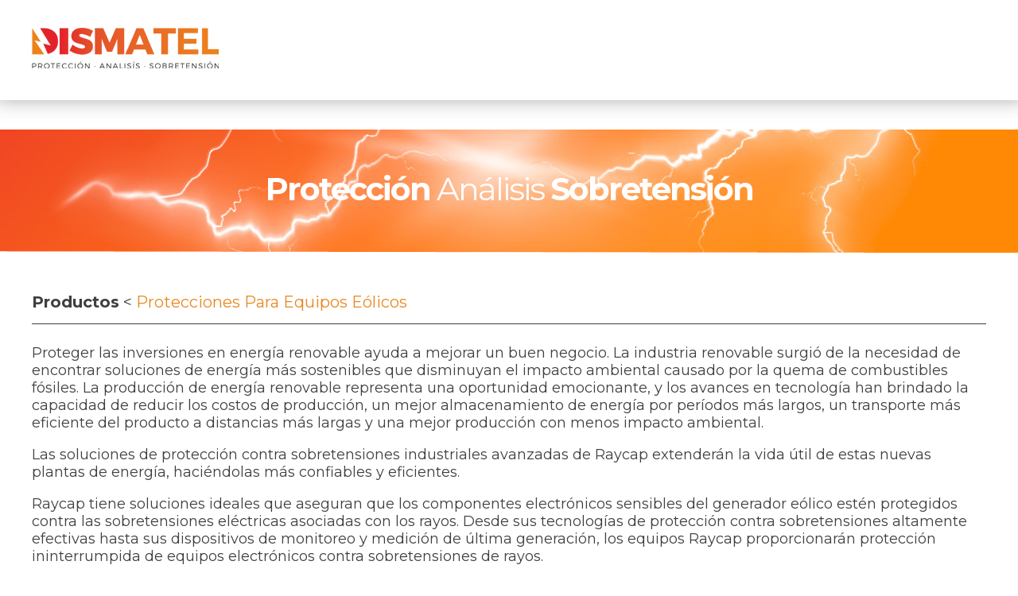

--- FILE ---
content_type: text/css
request_url: https://www.dismatel.com/src/themes/dismatel/style.css?ver=6.8.3
body_size: 6261
content:
/*
Theme Name: Dismatel Theme
Theme URI: Dismatel Theme
Author: Undanet S.L
Author URI: https://wordpress.org/
Description: Undanet S.L
*/


html,body{
	font-family: 'Montserrat', sans-serif;
	margin:0;
	padding:0;
	color:#3f3f3f;
	font-size:18px;
	font-weight:400;
	}

body{
	position:relative;
	padding-bottom: 91px;
	min-height: 75vh;
	}

.content_web{
	font-family: 'Montserrat', sans-serif;
    width: 100%;
    max-width: 1200px;
    margin: auto;
    position: relative;
	color:#3f3f3f;
	font-size:18px;
	font-weight:400;
	}

a{text-decoration: none !important; color:#ea8822;}
a:hover{text-decoration: none !important;}

ul{
  list-style: none !important;
}


.div-menuFixed {
    position: fixed;
    z-index: 9999;
    width: 100%;
    top: 0;
    -webkit-box-shadow: 2px -12px 26px 9px rgba(0,0,0,0.4);
    -moz-box-shadow: 2px -12px 26px 9px rgba(0,0,0,0.4);
    box-shadow: 2px -12px 26px 9px rgba(0,0,0,0.4);
}

.div-menuFixed .enlaces-menuprincipal-fixed{
	background-color: #2d2d2d;
}

.div-menuFixed .enlaces-menuprincipal-fixed .content_web > div{
	display: flex;
    align-items: center;
    justify-content: flex-end;
}

.div-menuFixed .enlaces-menuprincipal-fixed .content_web > div > div{
	margin-left: 22px;
}

.div-menuFixed .enlaces-menuprincipal-fixed .content_web > div > div > a{
	font-size: 18px;
    color: white;
}

.div-menuFixed .enlaces-menuprincipal-fixed .content_web > div > div > a .fab{ color:#969696;}

.div-menuFixed .contenido-menuprincipal-fixed, .div-menuFixed .menu_fixed{
    /*background-color: rgba(255,255,255,.5);*/
    padding-top: 35px;
    padding-bottom: 35px;
}

.div-menuFixed .contenido-menuprincipal-fixed .content_web > div, .div-menuFixed .menu_fixed .content_web > div {
    display: flex;
    align-items: center;
    justify-content: space-between;
}

.div-menuFixed .div-miMenuFixed{
    width: 65%;
	max-width:710px;
}

.div-menuFixed .div-miMenuFixed > div > ul {
    display: flex;
    align-items: center;
    justify-content: space-between;
    margin: 0;
    width: 100%;
    padding: 0;
}

.div-menuFixed .div-miMenuFixed > div > ul > li {
	position:relative;
	}

.div-menuFixed .contenido-menuprincipal-fixed .div-miMenuFixed > div > ul a{
	color: #ffffff;
	font-size: 18px;
	font-family: 'Montserrat', sans-serif;
	font-weight:600;
	padding-bottom: 45px;
}

.div-menuFixed .contenido-menuprincipal-fixed .div-miMenuFixed > div > ul a:hover, .div-menuFixed .contenido-menuprincipal-fixed .div-miMenuFixed > div > ul li.current-menu-item a,
.div-menuFixed .contenido-menuprincipal-fixed .div-miMenuFixed > div > ul li.current-menu-parent a{
	border-bottom: 6px solid #fff;
	}

.div-menuFixed .menu_fixed .div-miMenuFixed > div > ul a{
	color: #3f3f3f;
	font-size: 18px;
	font-family: 'Montserrat', sans-serif;
	font-weight:600;
	padding-bottom: 46px;
}

.div-menuFixed .menu_fixed .div-miMenuFixed > div > ul a:hover, .div-menuFixed .menu_fixed .div-miMenuFixed > div > ul li.current-menu-item a,
.div-menuFixed .menu_fixed .div-miMenuFixed > div > ul li.current-menu-parent a{
	border-bottom: 6px solid #ea8822;
	color:#ea8822;
	}

.buscador-miMenuCabecera {
    width: 230px;
}

.buscador-miMenuCabecera label {
    display: none;
}

.buscador-miMenuCabecera input {
    border-radius: 0px !important;
    background: #575757 !important;
    border: 0px !important;
    font-family: 'Montserrat', sans-serif !important;
    font-size: 14px !important;
    padding: 10px 14px !important;
	color:#f2f2f2;
	letter-spacing:0.5px;
}

.buscador-miMenuCabecera .search-form .search-submit {
    bottom: 2px;
    padding: 0;
    position: absolute;
    right: 15px;
    border: 0;
    background-color: transparent;
	color:#969696;
}

.buscador-miMenuCabecera input::-webkit-input-placeholder { /* Edge */
 color: #ccc;
}

.buscador-miMenuCabecera input:-ms-input-placeholder { /* Internet Explorer 10-11 */
 color: #ccc;
}

.buscador-miMenuCabecera input::placeholder {
 color: #ccc;
}

.error404 .page-content .search-form,
.search .page-content .search-form {
	margin-bottom: 3em;
}

.search-form {
	position: relative;
}

.search-form .search-submit {
	bottom: 3px;
	padding: 0.5em 1em;
	position: absolute;
	right: 3px;
	top: 3px;
}

.search-form .search-submit .icon {
	height: 21px;
	top: -2px;
	width: 21px;
}

.search-field{ width:225px;}

.no-svg .search-submit .screen-reader-text {
	clip: auto;
	font-size: 16px;
	font-size: 1rem;
	font-weight: 400;
	height: auto;
	position: relative !important; /* overrides previous !important styles */
	width: auto;
}



#blq-slider{
	max-height:790px;
	background:url(assets/images/bkg_head_home.jpg) top left;
	background-repeat:no-repeat;
	background-size:cover;
}

.block_slider{ padding-top:160px;}

.contenido-menuprincipal-fixed{
	background-image: linear-gradient(to left, #eca777, #e4937a, #db7c7e);
	/*background:rgba(255,255,255,0.5);*/
	opacity:0.9;
}


#blq-types{
	background-color: white;
}

.mh_510{min-height:510px;}
.mh_725{min-height:725px;}
.padtop_40{ padding-top:40px;}
.padbottom_40{ padding-bottom:40px;}
.top_70{ margin-top:70px;}
.top_80{ margin-top:80px;}
.bottom_20{ margin-bottom:20px;}
.bottom_70{ margin-bottom:70px;}


#blq-distribution-2{
	/*background-image: linear-gradient(to right, #e67f23, #d85c27, #c52d2d);*/
	background-image: linear-gradient(to right, #ff820a, #fa6719, #e72e29);
}

.pre-footer{
	background-color: #2d2d2d;
	padding-bottom: 20px;
	padding-top: 60px;
}

.pre-footer .content-pre-footer{
	border-top: 1px solid #ffffff;
	padding-top: 20px;
	margin-top: 10px;
}

.pre-footer h3{
	color: #ffffff;
	font-size: 30px;
	font-weight:600;
	margin: 0;
}

.sub-footer {
    background-color: #242424;
    padding-top: 30px;
    padding-bottom: 30px;
	position: absolute;
    width: 100%;
    bottom: 0;
}

.sub-footer .div-container-flex {
	display: -ms-grid;
    display: grid;
    grid-template-columns: auto 140px;
    grid-gap: 10px;
    -ms-grid-columns: auto 140px;
    -ms-grid-gap: 10px;
}

.div-span-copy{ line-height:30px;}

.sub-footer .div-container-flex .div-span-copy img{
	margin-right: 20px;
}

.sub-footer .div-container-flex .div-span-copy span,
.sub-footer .div-container-flex .div-span-copy a{
	color: #ffffff;
    font-family: 'Montserrat', sans-serif;
    font-size: 15px;
    margin-right: 5px;
}

.sub-footer .div-container-flex .div-span-copy span{opacity: 0.5;}

.copyright a{ color:#FFF;}

.mr0{ margin-right:0!important;}

.icon {
	display: inline-block;
	fill: currentColor;
	height: 1em;
	position: relative; /* Align more nicely with capital letters */
	top: -0.0625em;
	vertical-align: middle;
	width: 1em;
}

img{ max-width:100%!important;}

button#responsive-menu-button{
	top: 68px!important;
	background:#df6e25!important;
	}

#responsive-menu{
	padding-top: 60px!important;
    margin-top: 10px!important;
	}
	
#responsive-menu-wrapper::before{
	content:'';
	width:160px;
	height:60px;
	background:url('assets/images/logo-footer-menu.png') no-repeat center;
	position: absolute;
    z-index: 999999;
	}
	
#responsive-menu-container #responsive-menu li.responsive-menu-item .responsive-menu-item-link{ font-weight:600;}

#responsive-menu-container li.responsive-menu-item{
	border-left: 8px solid #ea8822;
    margin: 10px 0;
	}

#responsive-menu-container li.responsive-menu-item::after{
    content: '';
    border-top: 1px solid #828181;
    width: 86%;
    height: 1px;
    position: absolute;
    margin: 4px;	
	}

.responsive-menu-submenu li.responsive-menu-item{border-left: none!important;}
#responsive-menu-container #responsive-menu ul.responsive-menu-submenu li.responsive-menu-item .responsive-menu-item-link{ font-weight:normal;}
#responsive-menu-container #responsive-menu li.responsive-menu-item a .responsive-menu-subarrow{ width:30%!important;}
#responsive-menu-container .responsive-menu-search-box{ height:30px!important;}

.footer_menu_responsive{
	/*position:absolute;
	bottom:30px;*/
	color:#FFF;
	}
	
.footer_menu_responsive a{
	color: #FFF;
    font-size: 14px;
    font-weight: 500;
    float: left;
    padding-bottom: 10px!important;
	}
	
.footer_menu_responsive a i{
	margin-right: 15px!important;
    font-size: 18px;	
	}

.block_slider{
	display: -ms-grid;
    display: grid;
    grid-template-columns: 55% 45%;
    grid-gap: 20px;
    -ms-grid-columns: 55% 45%;
    -ms-grid-gap: 20px;
	width:1200px;
	margin:auto;
	margin-top:10%!important;
	}
	
.block_slider > div > div{
	position:relative;
	display:block;
	/*line-height:normal!important;*/
	font-family: 'Montserrat', sans-serif!important;
	}

.e_1 {
    -ms-grid-row: 1;
    -ms-grid-column: 1;
}

.e_2 {
    -ms-grid-row: 1;
    -ms-grid-column: 2;
}

.e_3 {
    -ms-grid-row: 1;
    -ms-grid-column: 3;
}

.e_4 {
    -ms-grid-row: 1;
    -ms-grid-column: 4;
}

.e_5 {
    -ms-grid-row: 1;
    -ms-grid-column: 5;
}

.e_6 {
    -ms-grid-row: 1;
    -ms-grid-column: 6;
}

.el_1 {
    -ms-grid-row: 1;
    -ms-grid-column: 1;
}

.el_2 {
    -ms-grid-row: 2;
    -ms-grid-column: 1;
}

.el_3 {
    -ms-grid-row: 3;
    -ms-grid-column: 1;
}
	
.tit_slider{
	font-size:50px!important;
	line-height:55px!important;
	letter-spacing:-2px!important;
	}
	
.tit_slider strong{ font-size:50px!important;}
	
.txt_slider{
	font-size:18px!important;
	line-height:normal!important;
	margin-top:20px;
	margin-bottom:30px;
	white-space:normal!important;
	}
	
.btn_1_slider{
	float:left;
	width:145px;
	text-align:center!important;
	border:1px solid #FFF;
	border-radius:10px;
	padding:15px 20px!important;	
	font-size:16px!important;
	line-height:normal!important;
	margin-right:20px!important;
	color:#FFF;
	font-weight:600!important;
	}
	
.btn_1_slider:hover{
	background-color:#FFF;
	color:#e73417;
	}
	
.btn_2_slider{
	float:left;
	width:145px;
	text-align:center!important;
	border:1px solid #FFF;
	border-radius:10px;
	padding:15px 20px!important;	
	font-size:16px!important;
	line-height:normal!important;
	margin-right:20px!important;
	background-color:#FFF;
	color:#e73417;
	font-weight:600!important;
	}
	
.btn_2_slider:hover{
	background-color:transparent;
	color:#fff;
	}
	
.clearf{ clear:both;}

#rev_slider_1_1 .uranus .tp-bullet{
	width:10px;
	height:10px;
	background-color:#f3cfca;
	}
	
#rev_slider_1_1 .uranus .tp-bullet.selected, #rev_slider_1_1 .uranus .tp-bullet:hover{box-shadow:0px 0px 0px 12px rgba(255, 255, 255,0.4);}
	
#rev_slider_1_1 .uranus .tp-bullet.selected .tp-bullet-inner, #rev_slider_1_1 .uranus .tp-bullet:hover .tp-bullet-inner{
	transform: scale(1);
    -webkit-transform: scale(1);
	background-color:#f3cfca;
	}
	
.tp-bullets{ top:40%!important;}

.windmill{ margin-top:-270px;}
.electriccar{ margin-top:-160px;}
.bajatension{ margin-top:-70px;}

.btn{ text-align:center; display:block; font-weight:700; font-size:14px; color:#e73417; border:1px solid #e73417; width:130px; border-radius:10px; padding:10px 20px; margin:auto; cursor:pointer; background-color:#FFF;}
.btn:hover{ background-image: linear-gradient(to left, #e67f23, #e37824, #c52d2d); color:#fff;}


.blocks_four{
	display: -ms-grid;
    display: grid;
    grid-template-columns: 22% 22% 22% 22%;
    grid-gap: 4%;
    -ms-grid-columns: 22% 22% 22% 22%;
    -ms-grid-gap: 4%;
	margin-top:50px;
	margin-bottom:100px;
	}
		
.blocks_five{
	display: -ms-grid;
    display: grid;
    grid-template-columns: 18% 18% 18% 18% 18%;
    grid-gap: 2.5%;
    -ms-grid-columns: 17% 18% 18% 18% 17%;
    -ms-grid-gap: 2.5%;
	margin-top:50px;
	margin-bottom:100px;
	}
	
.bfh_img{ text-align:center; margin-bottom:15px;}
.bfh_tit{ text-align:center; margin-bottom:15px; font-weight:700; font-size:20px;}
.bfh_txt{ text-align:center; margin-bottom:25px; font-size:16px;}
.bfh_txt span{ display:block;}

.block_1_tit{ text-align:center; margin-bottom:7px; font-weight:700; font-size:30px; padding-top:80px;}
.block_1_subtit{ text-align:center; margin-bottom:30px; font-weight:700; font-size:20px;}
.block_1_line{ width:86px; height:7px; margin:auto; margin-bottom:30px; background-image: linear-gradient(to left, #e67f23, #e37824, #c52d2d);}

.block_1_slider{
	display: -ms-grid;
    display: grid;
    grid-template-columns: 47% 53%;
    -ms-grid-columns: 47% 53%;
	}
	
.block_1_slider .e_2{font-size:18px;}
	
.owl-dots{margin-top: 50px; margin-left: 10px; margin-bottom:30px;}

.owl-dot{
	background-color: #ea8822!important;
    border-radius: 50%;
    width: 10px;
    height: 10px;
	margin-right: 30px;
	}
	
.owl-dot:hover, .owl-dot.active{
	cursor:pointer;
	box-shadow:0px 0px 0px 12px rgba(234, 136, 34,0.4);
	transition-duration: .25s;
	}
	
.bullet_owl{ display:none;}
	
#signup .text:focus, button, input, textarea, select{
	outline:0px;/*quitar recuadro azul en chrome*/
}

.block_2_tit{ text-align:center; margin-bottom:7px; font-weight:700; font-size:30px; padding-top:100px; color:#FFF;}
.block_2_subtit{ text-align:center; margin-bottom:30px; font-weight:700; font-size:20px; color:#FFF;}
.block_2_line{ width:86px; height:7px; margin:auto; margin-bottom:40px; background-color:#FFF;}

.block_2_brands{
	display: -ms-grid;
    display: grid;
    grid-template-columns: 31% 31% 31%;
    -ms-grid-columns: 31% 31% 31%;
    grid-gap: 3%;
    -ms-grid-gap: 3%;
	padding-bottom:70px;
	}
	
.block_2_brands > div{
	border:1px solid #FFF;
	border-radius: 12px;
	padding:40px 30px;
	}
	
.b2_img{ margin-bottom:35px; text-align:center;}
.b2_txt{text-align:center; margin-bottom:35px; font-size:18px; color:#FFF;}

.white_bor{ border:1px solid #FFF;}

.footer_top{
	display: -ms-grid;
    display: grid;
    grid-template-columns: 31% 65%;
    -ms-grid-columns: 31% 65%;
    grid-gap: 4%;
    -ms-grid-gap: 4%;
	padding-bottom:40px;
	}

.footer_top .e_1{
	font-size:18px;
	color:#FFF;
	}
		
.footer_top .e_1 span{
	font-size:24px;
	font-weight:700;
	}

.lh50{ line-height:50px;}
	
.btn_footer{ text-align:center; display:block; font-weight:600; font-size:16px; color:#fff; border:1px solid #fff; width:160px; border-radius:10px; padding:15px 20px; margin-top:25px; cursor:pointer;}
.btn_footer:hover{ background-color:#fff; color:#2d2d2d;}

.block_form_footer{
	display: -ms-grid;
    display: grid;
    grid-template-columns: 48% 48%;
    -ms-grid-columns: 48% 48%;
    grid-gap: 4%;
    -ms-grid-gap: 4%;
	}

.block_form_footer input[type="text"], .block_form_footer input[type="email"], .block_form_footer input[type="tel"], .block_form_footer textarea{
	border: 0;
    border-radius: 12px;
    width: 90%;
	width: -moz-calc(100% - 40px);
    width: -webkit-calc(100% - 40px);
    width: -o-calc(100% - 40px);
    width: calc(100% - 40px);
    background-color: #575757;
    padding: 20px;
    font-size: 15px;
    color: #fff;
	margin-bottom:20px;
	font-family: 'Montserrat', sans-serif;
	font-weight:300;
	}
	
.block_form_footer textarea{ height:75px; margin-bottom:5px;}

.block_form_footer [type="submit"]{
	clear:both;
	float:right;
	background-color: transparent;
    border: 1px solid #fff;
    border-radius: 12px;
    width: 190px;
    padding: 15px 0;
    color: #fff;
    font-size: 16px;
	font-weight:600;
	font-family: 'Montserrat', sans-serif;
	cursor:pointer;
	margin-bottom:20px;
	}

.block_form_footer [type="submit"]:hover{ background-color:#FFF; color:#2d2d2d;}
	
.block_form_footer ::placeholder {
    color: #fff;
}

.block_form_footer ::-webkit-input-placeholder { /* Chrome/Opera/Safari */
    color: #fff;
}

.block_form_footer ::-moz-placeholder { /* Firefox 19+ */
    color: #fff;
}

.block_form_footer :-ms-input-placeholder { /* IE 10+ */
    color: #fff;
}

.block_form_footer :-moz-placeholder { /* Firefox 18- */
    color: #fff;
}

.block_form_footer span.wpcf7-list-item{
	float:right; 
	margin:0 0 20px 0;
	font-size: 12px;
    color: #fff;
	}

.wpcf7-not-valid-tip{
	font-size: 14px!important;
    font-weight: 400!important;
	margin-top:-10px;
	}
	
.wpcf7-validation-errors{ display:none!important;}

.menu_fixed{
	position:fixed;
	width:100%;
	background-color:#FFF;
	padding-top: 35px;
    padding-bottom: 35px;
	box-shadow:2px -12px 26px 9px rgba(0,0,0,0.4)
	}
	
.sub-menu{ 
	display:none;
	position: absolute;
	background-color: #fff;
    padding: 10px 20px;
    top: 73px;
	min-width:130px;
	}

.sub-menu li{
	border-bottom:1px solid #c52d2d!important;
	padding: 9px 0;
	}
	
.sub-menu li:last-child{
	border-bottom:0!important;
	}

.sub-menu li a{
	font-size: 18px!important;
    color: #c52d2d!important;
    font-weight: 400!important;
	white-space:nowrap;
	display:block;
	width:100%;
	padding-bottom:0!important;
	}
	
.sub-menu li:hover{
	border-bottom:0;
	}	
	
ul.sub-menu li a, ul.sub-menu li a:hover, ul.sub-menu li.current-menu-item a{
	border-bottom: 0 !important;
    padding-bottom: 0!important;
	}
	
.dis_none{ display:none;}

.content_central{ 
	margin-top:163px;
	}

.pages_top{
	width:100%;
	height:105px;
	background:url(assets/images/head_pages.jpg) center;
	background-size:cover;
	background-repeat:no-repeat;
	margin-bottom:50px;
	font-size:40px;
	color:#FFF;
	letter-spacing: -2px;
	text-align:center;
	padding-top:50px;
	}
	
.pages_top span{ font-weight:700;}
	
.tit_cont{
	font-size:20px;
	display:inline;
	}
	
h2{ 
	font-size:20px;
	font-weight:600;
	}
	
.breadc{
	font-size:20px;
	color:#ea8822;
	}
	
.t20{ font-size:20px;}

hr.sep_tit{
	width:100%; 
	height:1px;
	border:0;
	background-color:#3f3f3f;
	margin: 15px 0 25px 0;
	}
	
hr.sep_prods{
	width:100%; 
	height:1px;
	border:0;
	background-color:#e4e4e4;
	margin: 5px 0 10px 0;
	}
	
hr.sep_tit_white{
	width:100%; 
	height:1px;
	border:0;
	background-color:#fff;
	margin: 15px 0 25px 0;
	}
	
.icon_advatages{
	margin-left: 30px;
    background: url(assets/images/icon_ventajas.png) center left no-repeat;
    padding: 12px 0 12px 40px;
	font-weight:700;
	}
	
.block_2_logos{
	display: -ms-grid;
    display: grid;
    grid-template-columns: 23% 23% 23% 22%;
    -ms-grid-columns: 23% 23% 23% 22%;
    grid-gap: 3%;
    -ms-grid-gap: 3%;
	padding-bottom:100px;
	}
	
.block_2_logos > div{ margin-bottom:30px;}
	
.orange{ color:#ea8822;}
.neg{ font-weight:700;}
.bkg_grey{ background-color:#f7f6fb;}

.block_brand_1{
	display: -ms-grid;
    display: grid;
    grid-template-columns: 360px auto;
    -ms-grid-columns: 360px auto;
	padding:60px 0;
	}
	
.block_brand_1 .e_1 .logo_brand{
	width:100%;
	height:340px;
	background-color:#FFF;
	background-repeat:no-repeat;
	background-position:center;
	-webkit-box-shadow: 0px 0px 7px 5px rgba(204,204,204,1);
	-moz-box-shadow: 0px 0px 7px 5px rgba(204,204,204,1);
	box-shadow: 0px 0px 7px 5px rgba(204,204,204,1);
	border-radius:12px;
	}
	
.block_brand_1 .e_2{ 
	margin-top:-20px;
	margin-left:40px;
	}
	
.block_brand_2{
	display: -ms-grid;
    display: grid;
    grid-template-columns: auto 360px;
    -ms-grid-columns: auto 360px;
	padding:60px 0;
	}
	
.block_brand_2 .e_2 .logo_brand{
	width:100%;
	height:340px;
	background-color:#FFF;
	background-repeat:no-repeat;
	background-position:center;
	border:1px solid #e7e7e7;
	-webkit-box-shadow: 0px 0px 7px 5px rgba(204,204,204,1);
	-moz-box-shadow: 0px 0px 7px 5px rgba(204,204,204,1);
	box-shadow: 0px 0px 7px 5px rgba(204,204,204,1);
	border-radius:12px;
	}
	
.block_brand_2 .e_1{ 
	margin-top:-20px;
	margin-right:40px;
	}
	

.btn_brands{
	margin:0;
	margin-bottom:30px;
	background-color:transparent;
	}

.block_form_contact{
	display: -ms-grid;
    display: grid;
    grid-template-columns: 48% 48%;
    -ms-grid-columns: 48% 48%;
    grid-gap: 4%;
    -ms-grid-gap: 4%;
	margin-bottom:50px;
	margin-top:40px;
	}
	
.block_form_contact input[type="text"], .block_form_contact input[type="email"], .block_form_contact input[type="tel"], .block_form_contact textarea, .block_form_contact select{
	border: 1px solid #e7e7e7;
	-webkit-box-shadow: 0px 0px 7px 2px rgba(204,204,204,1);
	-moz-box-shadow: 0px 0px 7px px rgba(204,204,204,1);
	box-shadow: 0px 0px 7px px rgba(204,204,204,1);
	border-radius:12px;
    width: 90%;
	width: -moz-calc(100% - 40px);
    width: -webkit-calc(100% - 40px);
    width: -o-calc(100% - 40px);
    width: calc(100% - 40px);
    padding: 20px;
    font-size: 15px;
    color: #3f3f3f;
	margin-bottom:30px;
	font-family: 'Montserrat', sans-serif;
	font-weight:300;
	}
	
.block_form_contact textarea{ height:180px;}

.block_form_contact select{ width:100%;}

.block_form_contact input[type="submit"]{ float:right;}

.block_form_contact input[type="checkbox"]
	{
	width:30px;
	height:30px;
	}

.block_form_contact span.wpcf7-list-item{
	margin:0;
	font-size: 16px;
	}
	
.block_form_contact span.wpcf7-list-item-label{	
	display: block;
    margin-top: -25px;
    margin-left: 45px;
	}
	
.block_form_contact ::placeholder {
    color: #3f3f3f;
}

.block_form_contact ::-webkit-input-placeholder { /* Chrome/Opera/Safari */
    color: #3f3f3f;
}

.block_form_contact ::-moz-placeholder { /* Firefox 19+ */
    color: #3f3f3f;
}

.block_form_contact :-ms-input-placeholder { /* IE 10+ */
    color: #3f3f3f;
}

.block_form_contact :-moz-placeholder { /* Firefox 18- */
    color: #3f3f3f;
}

#check_contact, #check_contact_mobile{ margin-top:-15px; padding:0;}
	
.footer_contact_grey{
	width:100%;
	background-color:#f7f6fb;
	padding:70px 0 0 0;
	margin-top:100px;
	}
	
.footer_contact{
	display: -ms-grid;
    display: grid;
    grid-template-columns: 48% 48%;
    -ms-grid-columns: 48% 48%;
    grid-gap: 4%;
    -ms-grid-gap: 4%;
	}
	
.footer_contact .e_2 img{ margin-top:-145px;}
	
.titulo_footer_contact{
	font-size:30px;
	font-weight:700;
	}
	
.line_footer_contact{ width:86px; height:7px; margin-top:20px; margin-bottom:20px; background-image: linear-gradient(to left, #e67f23, #e37824, #c52d2d);}
	
.texto_footer_contact{font-size:18px; margin-bottom:40px;}
.texto_footer_contact span{font-size:24px; font-weight:700;}

.post_list{
	display: -ms-grid;
    display: grid;
    grid-template-columns: auto 30px;
    -ms-grid-columns: auto 30px;
	grid-gap: 10px;
    -ms-grid-gap: 10px;
	cursor:pointer;
	}
	
.post{
	font-size:16px;
	color:#3f3f3f;
	}

.post span{
	font-size:14px;
	font-weight:600;
	color:#ea8822;
	margin:0 5px 0 0;
	}

.icon_list{ margin-right:10px;}

.view_more_post{
	width:28px;
	height:27px;
	border:1px solid #c63232;
	border-radius:20px;
	text-align: center;
    padding-top: 1px;
    font-weight: 600;
    font-size: 22px;
	}

.line_lp{
	width:100%;
	border:0;
	height:1px;
	background-color:#c5c5c5;
	margin:20px 0;
	}
	
.post_list:hover .view_more_post{
	background-image: linear-gradient(to bottom, #e67f23, #e37824, #c52d2d);
	border:none;
	width:30px;
	height:29px;
	color:#FFF;
	}

.post_list:hover .post{
	color:#ea8822;
	text-decoration:underline;
	}
	
.only_numbers .next.page-numbers, .only_numbers .prev.page-numbers{ display:none;}
.only_nav .page-numbers, .only_nav .page-numbers{ display:none;}
.only_nav .next.page-numbers, .only_nav .prev.page-numbers{ display:block!important;}

.tit_news{
	display: -ms-grid;
    display: grid;
    grid-template-columns: auto 160px;
    -ms-grid-columns: auto 160px;
	}
	
.tit_news .e_2{ text-align:right;}

.only_numbers .page-numbers{ font-size:18px; font-weight:700;}
.only_numbers .page-numbers::after{content:',';}
.only_numbers .page-numbers:nth-last-child(2)::after, .only_numbers .page-numbers:last-child::after{content:''!important;}

.f_right{ float:right;}

.only_nav{
	width:400px;
	margin:auto;
	}

.prev.page-numbers, .next.page-numbers{ float:left; width:150px;}

.only_nav .next.page-numbers .pag_active, .only_nav .prev.page-numbers .pag_active{ padding:10px 0!important;}

.single_date{
	font-size:16px;
	font-weight:600;
	color:#ea8822;
	margin-bottom:20px;
	}
	
.single_title{
	font-size:30px;
	font-weight:700;
	}
	
.single_line{
	width: 86px;
    height: 7px;
    margin-top: 15px;
    margin-bottom: 20px;
    background-image: linear-gradient(to left, #e67f23, #e37824, #c52d2d);
	}
	
.wp-post-image{ margin-bottom:30px;}

.cdp-cookies-texto p{ text-align:center!important; margin:20px 0!important;}

.txt_404{
	text-align: center;
    margin-top: 50px;
    font-size: 40px;
    font-weight: 600;
	margin-bottom:30px;
	}

/*body.taxonomy-categorias_iskra .form-field.term-description-wrap, body.taxonomy-categorias_raycap .form-field.term-description-wrap{ display:none!important;}*/

.block_2_txt{ color:#FFF;}
.white{ color:#FFF;}

.cats{
	font-size:16px;
	color:#3f3f3f;
	}
	
.family_products{
	display: -ms-grid;
    display: grid;
    grid-template-columns: 180px auto 130px;
    -ms-grid-columns: 180px auto 100px;
	grid-gap: 20px;
    -ms-grid-gap: 20px;
	align-items: center;
	}
	
.family_products div{padding:40px 0;}
.family_products div.e_1{text-align:center;}
.family_products div.e_1 img{width:80%; max-height:150px;}
.wauto{ width:auto; margin:auto; max-width:35%;}
.txt_cap{ text-transform:capitalize;}

.family_data{
	display: -ms-grid;
    display: grid;
    grid-template-columns: 58% 38%;
    -ms-grid-columns: 58% 38%;
	grid-gap: 4%;
    -ms-grid-gap: 4%;
	margin-bottom:70px;
	line-height:26px;
	}
	
.family_data li, .family_products li{ list-style:disc!important; line-height:26px;}

.products_list{
	display: -ms-grid;
    display: grid;
    grid-template-columns: 30% 30% 30%;
    -ms-grid-columns: 30% 30% 30%;
	grid-gap: 5%;
    -ms-grid-gap: 5%;
	font-size:14px;
	}
	
.products_list .e_3{ font-size:12px;}
.products_list .e_3 img{ margin-right:5px;}

.groups_prods_types{ 
	display:none;
	margin-bottom:30px;
	}
	
.item_type{
	margin-left:35px;
	margin-bottom:5px;
	font-size:13px;
	font-weight:600;
	}
	
.item_type:hover{ text-decoration:underline;}
	
.item_type img{ width:18px;}

.list_prods{ 
	display: -ms-grid;
    display: grid;
    grid-template-columns: 35px auto;
    -ms-grid-columns: 35px auto;
	color:#3f3f3f;
	cursor:pointer;
	}

.list_prods .e_2{
	font-size:15px;
	font-weight:600;
	}

.list_prods .e_2:hover{color:#ea8822;}

.view_more_prods{
	width:20px;
	height:20px;
	border:1px solid #c63232;
	border-radius:20px;
	text-align: center;
    font-weight: 600;
    font-size: 17px;
	color:#ea8822;
	}

a.list_prods:hover .view_more_prods{
	background-image: linear-gradient(to bottom, #e67f23, #e37824, #c52d2d);
	border:none;
	width:22px;
	height:22px;
	color:#FFF;
	}

.black{ color:#3f3f3f;}

iframe{ max-width:100%;}

.icon_leakage{
	width: 40px;
    margin-left: 30px;
	}
	
.icon_leakage_pe{
    margin-left: 10px;
	}



@media (max-width: 1650px) {
	#blq-distribution-1{
		background-position:bottom 30% left!important;
		background-size: 650px!important;
		}
		
	#blq-advantages{
		background-position:bottom left!important;
		}
}


@media (max-width: 1400px) {
	#blq-distribution-1{
		background-position:center left!important;
		background-size: 500px!important;
		}
}

@media (max-width: 1300px) {
	.tp-bullets{left:-5px!important;}
	.block_slider .e_1{margin-left: 40px!important;}
}

@media (max-width: 1250px) {
	.content_web {
        width: 96%;
        margin: 0 2%;
    }
	
	.block_slider{ padding-left:20px; padding-right:20px; width:100%;}
	#blq-advantages{background-size: 500px!important;}
		
	.icon_advatages {
		padding: 10px 0 10px 40px;
		font-size: 16px;
		}
}

@media (max-width: 1150px) {
	.footer_top .e_1 span, .footer_top .e_1{ font-size:17px; }
}

@media (max-width: 1100px) {
	.div-menuFixed .menu_fixed .div-miMenuFixed > div > ul a, .div-menuFixed .contenido-menuprincipal-fixed .div-miMenuFixed > div > ul a{
		font-size:16px;
		}
	
	.bfh_txt{font-size:14px;}
	
	#blq-distribution-1{
		background-size: 400px!important;
		}
}

@media (max-width: 1050px) {
	.blocks_five{
		grid-template-columns: 48% 48%;
		-ms-grid-columns: 48% 48%;
		}
		
	#blq-types .blocks_five .e_5{
		grid-column: span 2;
		}
		
	.blocks_five .e_1, .blocks_five .e_2, .blocks_five .e_3, .blocks_five .e_4{ margin-bottom:30px;}
	
	#blq-types .blocks_five .e_5 .btn{ max-width:50%;}
}

@media (max-width: 980px) {
	.div-menuFixed .div-miMenuFixed > div > ul a{font-size:15px;}
	.logo-fixed{ width:25%}
	.div-menuFixed .div-miMenuFixed {width: 70%;}
	.b2_txt{font-size:16px;}
}

@media (max-width: 950px) {
	#blq-advantages{background-size: 400px!important;}
	.content_central{ margin-top:153px;}
	.sub-footer .div-container-flex .div-span-copy span, .sub-footer .div-container-flex .div-span-copy span a{ font-size:12px;}
	.sub-footer .div-container-flex .div-span-copy img{ margin-right:10px;}
}

@media (max-width: 900px) {
	html,body, .content_web{font-size:16px;}
	
	.block_1_slider .e_2{
		font-size: 16px;
		line-height: 22px;
		}
	
	#blq-distribution-1{
		background-size: 300px!important;
		}
			
	.div-menuFixed .menu_fixed .div-miMenuFixed > div > ul a, .div-menuFixed .contenido-menuprincipal-fixed .div-miMenuFixed > div > ul a{
		font-size:15px;
		}
		
	.block_brand_1{
		grid-template-columns: 300px auto;
		-ms-grid-columns: 300px auto;
		}
		
	.block_brand_2{
		grid-template-columns: auto 300px;
		-ms-grid-columns: auto 300px;
		}

	}

@media (max-width: 850px) {	
	.menu-menu-principal-container{ display:none;}
	
	.blocks_four{
		grid-template-columns: 48% 48%;
		-ms-grid-columns: 48% 48%;
		}
				
	.blocks_four .e_1, .blocks_four .e_2{ margin-bottom:30px;}
	
	.block_2_brands{
		grid-template-columns: 1fr;
		-ms-grid-columns: 1fr;
		grid-gap: 20px;
		-ms-grid-gap: 20px;
		}
	
	.block_form_footer, .footer_top{
		grid-template-columns: 1fr;
		-ms-grid-columns: 1fr;
		}
		
	.block_form_contact{
		grid-template-columns: 1fr;
		-ms-grid-columns: 1fr;
	    grid-gap: 0;
    	-ms-grid-gap: 0;
		}
		
	.contenido-menuprincipal-fixed{
		opacity:0.95;
	}
	
	.family_data{
		grid-template-columns: 1fr;
		-ms-grid-columns: 1fr;
		grid-gap: 30px;
		-ms-grid-gap: 30px;
		}
		
	.family_data .e_1{order:2;}
}

@media (max-width: 800px) {	
	body{padding-bottom: 140px;}
	
	.owl-dots{margin-top: 20px;}
	
	.sub-footer .div-container-flex {
		grid-template-columns: 1fr;
		grid-gap: 20px;
		-ms-grid-columns: 1fr;
		-ms-grid-gap: 20px;
		}
		
	.div-container-flex{ text-align:center;}
}

@media (max-width: 768px) {
	.tit_slider{
		font-size:35px!important;
		line-height:normal!important;
		}
		
	.tit_slider strong{ font-size:35px!important;}
	
	.btn_1_slider, .btn_2_slider{
		width:120px;
		padding:8px 10px!important;	
		font-size:12px!important;
		margin-bottom:10px;
		}	
	}
		
@media (max-width: 767px) {	
	.logo-fixed{ width:50%}
	.div-menuFixed .div-miMenuFixed {width: 50%;}
	
	.tit_slider{
		font-size:20px!important;
		line-height:normal!important;
		letter-spacing:0!important;
		min-width:300px;
		}
		
	.tit_slider strong{ font-size:20px!important;}
	.txt_slider{font-size:14px!important;}
				
	#blq-slider{
		background-image: linear-gradient(to left, #e67f23, #e37824, #c52d2d);
		margin-top:145px;
		max-height:none;
		}
		
	.tp-bullets{left:-8px!important;}
	
	.block_1_slider{
		grid-template-columns: 100%;
		-ms-grid-columns: 100%;
		}
		
	#blq-distribution-1{background:#f7f6fb!important;}
	#blq-advantages{background:#f7f6fb!important; padding-bottom:30px;}
	.icon_advatages{margin-left: 10px;}
		
	.block_1_tit, .block_2_tit{ font-size:22px}
	.block_1_subtit, .block_2_subtit{ font-size:16px;}
	.block_1_slider .e_2{ font-size:14px;}
	.pre-footer h3{ font-size:22px;}
	.lh50{ line-height:30px;}
	
	.block_brand_1{
		grid-template-columns: 1fr;
		-ms-grid-columns: 1fr;
		}
		
	.block_brand_2{
		grid-template-columns: 1fr;
		-ms-grid-columns: 1fr;
		}
				
	.block_brand_1 .e_1 .logo_brand, .block_brand_2 .e_2 .logo_brand{
		height:60px;
		background-color:transparent;
		background-repeat:no-repeat;
		background-position:left;
		-webkit-box-shadow: none;
		-moz-box-shadow: none;
		box-shadow: none;
		border:none;
		}
		
	.block_brand_1 .e_2{ 
		margin-top: 10px;
		margin-left:0;
		}
		
	.block_brand_2 .e_1{ 
		margin-top: 10px;
		margin-right:0;
		order:2;
		}
		
	.page_brands{ margin-top:-40px;}
	
	.footer_contact_bkg{ background:none!important;}
	
	.titulo_footer_contact{font-size:22px; text-align:center;}		
	.texto_footer_contact{font-size:16px; text-align:center;}
	.texto_footer_contact span{font-size:18px;}
	.line_footer_contact{ margin:auto; margin-top:20px; margin-bottom:20px;}
	.post{font-size:14px;}
	
	.footer_contact{
		display: -ms-grid;
		display: grid;
		grid-template-columns: 1fr;
		-ms-grid-columns: 1fr;
		}
		
	.footer_contact .e_1{order:2;}
	
	.single_title{font-size:20px;}
	
	.btn{
		width:99%;
		padding: 10px 0;
		}
		
	.btn_footer, .block_form_footer [type="submit"]{
		width:99%;
		padding:15px 0;
		}
		
	.block_form_footer span.wpcf7-list-item{float:left;}
	
	.cats{ font-size:14px;}
}

@media (max-width: 650px) {	
	.pages_top{
		font-size:26px;
		letter-spacing:-1px;
		}
	
	.family_products{
		grid-template-columns: 85px auto 85px;
		-ms-grid-columns: 85px auto 85px;
		grid-gap: 10px;
		-ms-grid-gap: 10px;
		}
}

@media (max-width: 642px) {	
	body{padding-bottom: 172px;}
}

@media (max-width: 550px) {	
	.block_slider{
		grid-template-columns: 1fr;
		-ms-grid-columns: 1fr;
		padding-top: 12%!important;
		}	
	/*.block_slider .e_1{margin-left: 25px!important;}*/
	.block_slider .e_2 img{ display:none;}
	.bfh_txt span{ display:inline;}
	.bfh_btn{ font-size:12px; width:115px;}
}



--- FILE ---
content_type: text/plain
request_url: https://www.google-analytics.com/j/collect?v=1&_v=j102&a=2056531576&t=pageview&_s=1&dl=https%3A%2F%2Fwww.dismatel.com%2Fprotecciones-para-equipos-eolicos%2F&ul=en-us%40posix&dt=Protecciones%20para%20equipos%20e%C3%B3licos%20Raycap%20-%20Dismatel&sr=1280x720&vp=1280x720&_u=IEBAAEABAAAAACAAI~&jid=612829889&gjid=2128382529&cid=1890744194.1768866724&tid=UA-89026235-1&_gid=912744277.1768866724&_r=1&_slc=1&z=1343717355
body_size: -450
content:
2,cG-8BCFLBZB55